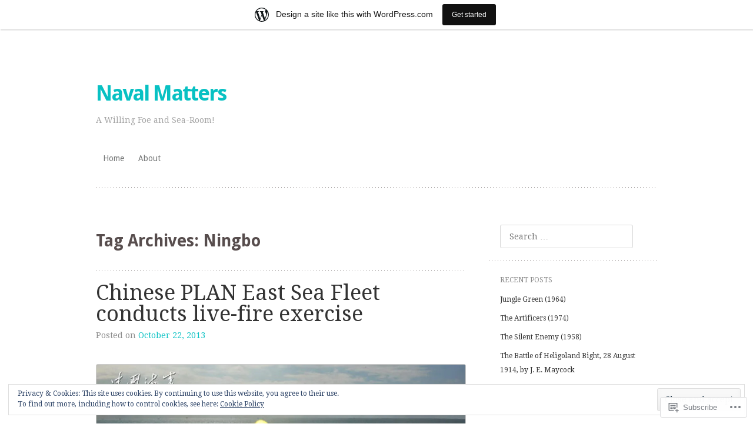

--- FILE ---
content_type: text/html; charset=UTF-8
request_url: https://navalmatters.wordpress.com/tag/ningbo/
body_size: 19642
content:
<!DOCTYPE html>
<html lang="en">
<head>
<meta charset="UTF-8" />
<meta name="viewport" content="width=device-width" />
<title>Ningbo | Naval Matters</title>
<link rel="profile" href="http://gmpg.org/xfn/11" />
<link rel="pingback" href="https://navalmatters.wordpress.com/xmlrpc.php" />
<!--[if lt IE 9]>
<script src="https://s0.wp.com/wp-content/themes/pub/truly-minimal/js/html5.js?m=1365430708i" type="text/javascript"></script>
<![endif]-->

<meta name='robots' content='max-image-preview:large' />
<link rel='dns-prefetch' href='//s0.wp.com' />
<link rel='dns-prefetch' href='//fonts-api.wp.com' />
<link rel='dns-prefetch' href='//af.pubmine.com' />
<link rel="alternate" type="application/rss+xml" title="Naval Matters &raquo; Feed" href="https://navalmatters.wordpress.com/feed/" />
<link rel="alternate" type="application/rss+xml" title="Naval Matters &raquo; Comments Feed" href="https://navalmatters.wordpress.com/comments/feed/" />
<link rel="alternate" type="application/rss+xml" title="Naval Matters &raquo; Ningbo Tag Feed" href="https://navalmatters.wordpress.com/tag/ningbo/feed/" />
	<script type="text/javascript">
		/* <![CDATA[ */
		function addLoadEvent(func) {
			var oldonload = window.onload;
			if (typeof window.onload != 'function') {
				window.onload = func;
			} else {
				window.onload = function () {
					oldonload();
					func();
				}
			}
		}
		/* ]]> */
	</script>
	<link crossorigin='anonymous' rel='stylesheet' id='all-css-0-1' href='/_static/??/wp-content/mu-plugins/widgets/eu-cookie-law/templates/style.css,/wp-content/blog-plugins/marketing-bar/css/marketing-bar.css?m=1761640963j&cssminify=yes' type='text/css' media='all' />
<style id='wp-emoji-styles-inline-css'>

	img.wp-smiley, img.emoji {
		display: inline !important;
		border: none !important;
		box-shadow: none !important;
		height: 1em !important;
		width: 1em !important;
		margin: 0 0.07em !important;
		vertical-align: -0.1em !important;
		background: none !important;
		padding: 0 !important;
	}
/*# sourceURL=wp-emoji-styles-inline-css */
</style>
<link crossorigin='anonymous' rel='stylesheet' id='all-css-2-1' href='/wp-content/plugins/gutenberg-core/v22.4.0/build/styles/block-library/style.min.css?m=1768935615i&cssminify=yes' type='text/css' media='all' />
<style id='wp-block-library-inline-css'>
.has-text-align-justify {
	text-align:justify;
}
.has-text-align-justify{text-align:justify;}

/*# sourceURL=wp-block-library-inline-css */
</style><style id='global-styles-inline-css'>
:root{--wp--preset--aspect-ratio--square: 1;--wp--preset--aspect-ratio--4-3: 4/3;--wp--preset--aspect-ratio--3-4: 3/4;--wp--preset--aspect-ratio--3-2: 3/2;--wp--preset--aspect-ratio--2-3: 2/3;--wp--preset--aspect-ratio--16-9: 16/9;--wp--preset--aspect-ratio--9-16: 9/16;--wp--preset--color--black: #000000;--wp--preset--color--cyan-bluish-gray: #abb8c3;--wp--preset--color--white: #ffffff;--wp--preset--color--pale-pink: #f78da7;--wp--preset--color--vivid-red: #cf2e2e;--wp--preset--color--luminous-vivid-orange: #ff6900;--wp--preset--color--luminous-vivid-amber: #fcb900;--wp--preset--color--light-green-cyan: #7bdcb5;--wp--preset--color--vivid-green-cyan: #00d084;--wp--preset--color--pale-cyan-blue: #8ed1fc;--wp--preset--color--vivid-cyan-blue: #0693e3;--wp--preset--color--vivid-purple: #9b51e0;--wp--preset--gradient--vivid-cyan-blue-to-vivid-purple: linear-gradient(135deg,rgb(6,147,227) 0%,rgb(155,81,224) 100%);--wp--preset--gradient--light-green-cyan-to-vivid-green-cyan: linear-gradient(135deg,rgb(122,220,180) 0%,rgb(0,208,130) 100%);--wp--preset--gradient--luminous-vivid-amber-to-luminous-vivid-orange: linear-gradient(135deg,rgb(252,185,0) 0%,rgb(255,105,0) 100%);--wp--preset--gradient--luminous-vivid-orange-to-vivid-red: linear-gradient(135deg,rgb(255,105,0) 0%,rgb(207,46,46) 100%);--wp--preset--gradient--very-light-gray-to-cyan-bluish-gray: linear-gradient(135deg,rgb(238,238,238) 0%,rgb(169,184,195) 100%);--wp--preset--gradient--cool-to-warm-spectrum: linear-gradient(135deg,rgb(74,234,220) 0%,rgb(151,120,209) 20%,rgb(207,42,186) 40%,rgb(238,44,130) 60%,rgb(251,105,98) 80%,rgb(254,248,76) 100%);--wp--preset--gradient--blush-light-purple: linear-gradient(135deg,rgb(255,206,236) 0%,rgb(152,150,240) 100%);--wp--preset--gradient--blush-bordeaux: linear-gradient(135deg,rgb(254,205,165) 0%,rgb(254,45,45) 50%,rgb(107,0,62) 100%);--wp--preset--gradient--luminous-dusk: linear-gradient(135deg,rgb(255,203,112) 0%,rgb(199,81,192) 50%,rgb(65,88,208) 100%);--wp--preset--gradient--pale-ocean: linear-gradient(135deg,rgb(255,245,203) 0%,rgb(182,227,212) 50%,rgb(51,167,181) 100%);--wp--preset--gradient--electric-grass: linear-gradient(135deg,rgb(202,248,128) 0%,rgb(113,206,126) 100%);--wp--preset--gradient--midnight: linear-gradient(135deg,rgb(2,3,129) 0%,rgb(40,116,252) 100%);--wp--preset--font-size--small: 13px;--wp--preset--font-size--medium: 20px;--wp--preset--font-size--large: 36px;--wp--preset--font-size--x-large: 42px;--wp--preset--font-family--albert-sans: 'Albert Sans', sans-serif;--wp--preset--font-family--alegreya: Alegreya, serif;--wp--preset--font-family--arvo: Arvo, serif;--wp--preset--font-family--bodoni-moda: 'Bodoni Moda', serif;--wp--preset--font-family--bricolage-grotesque: 'Bricolage Grotesque', sans-serif;--wp--preset--font-family--cabin: Cabin, sans-serif;--wp--preset--font-family--chivo: Chivo, sans-serif;--wp--preset--font-family--commissioner: Commissioner, sans-serif;--wp--preset--font-family--cormorant: Cormorant, serif;--wp--preset--font-family--courier-prime: 'Courier Prime', monospace;--wp--preset--font-family--crimson-pro: 'Crimson Pro', serif;--wp--preset--font-family--dm-mono: 'DM Mono', monospace;--wp--preset--font-family--dm-sans: 'DM Sans', sans-serif;--wp--preset--font-family--dm-serif-display: 'DM Serif Display', serif;--wp--preset--font-family--domine: Domine, serif;--wp--preset--font-family--eb-garamond: 'EB Garamond', serif;--wp--preset--font-family--epilogue: Epilogue, sans-serif;--wp--preset--font-family--fahkwang: Fahkwang, sans-serif;--wp--preset--font-family--figtree: Figtree, sans-serif;--wp--preset--font-family--fira-sans: 'Fira Sans', sans-serif;--wp--preset--font-family--fjalla-one: 'Fjalla One', sans-serif;--wp--preset--font-family--fraunces: Fraunces, serif;--wp--preset--font-family--gabarito: Gabarito, system-ui;--wp--preset--font-family--ibm-plex-mono: 'IBM Plex Mono', monospace;--wp--preset--font-family--ibm-plex-sans: 'IBM Plex Sans', sans-serif;--wp--preset--font-family--ibarra-real-nova: 'Ibarra Real Nova', serif;--wp--preset--font-family--instrument-serif: 'Instrument Serif', serif;--wp--preset--font-family--inter: Inter, sans-serif;--wp--preset--font-family--josefin-sans: 'Josefin Sans', sans-serif;--wp--preset--font-family--jost: Jost, sans-serif;--wp--preset--font-family--libre-baskerville: 'Libre Baskerville', serif;--wp--preset--font-family--libre-franklin: 'Libre Franklin', sans-serif;--wp--preset--font-family--literata: Literata, serif;--wp--preset--font-family--lora: Lora, serif;--wp--preset--font-family--merriweather: Merriweather, serif;--wp--preset--font-family--montserrat: Montserrat, sans-serif;--wp--preset--font-family--newsreader: Newsreader, serif;--wp--preset--font-family--noto-sans-mono: 'Noto Sans Mono', sans-serif;--wp--preset--font-family--nunito: Nunito, sans-serif;--wp--preset--font-family--open-sans: 'Open Sans', sans-serif;--wp--preset--font-family--overpass: Overpass, sans-serif;--wp--preset--font-family--pt-serif: 'PT Serif', serif;--wp--preset--font-family--petrona: Petrona, serif;--wp--preset--font-family--piazzolla: Piazzolla, serif;--wp--preset--font-family--playfair-display: 'Playfair Display', serif;--wp--preset--font-family--plus-jakarta-sans: 'Plus Jakarta Sans', sans-serif;--wp--preset--font-family--poppins: Poppins, sans-serif;--wp--preset--font-family--raleway: Raleway, sans-serif;--wp--preset--font-family--roboto: Roboto, sans-serif;--wp--preset--font-family--roboto-slab: 'Roboto Slab', serif;--wp--preset--font-family--rubik: Rubik, sans-serif;--wp--preset--font-family--rufina: Rufina, serif;--wp--preset--font-family--sora: Sora, sans-serif;--wp--preset--font-family--source-sans-3: 'Source Sans 3', sans-serif;--wp--preset--font-family--source-serif-4: 'Source Serif 4', serif;--wp--preset--font-family--space-mono: 'Space Mono', monospace;--wp--preset--font-family--syne: Syne, sans-serif;--wp--preset--font-family--texturina: Texturina, serif;--wp--preset--font-family--urbanist: Urbanist, sans-serif;--wp--preset--font-family--work-sans: 'Work Sans', sans-serif;--wp--preset--spacing--20: 0.44rem;--wp--preset--spacing--30: 0.67rem;--wp--preset--spacing--40: 1rem;--wp--preset--spacing--50: 1.5rem;--wp--preset--spacing--60: 2.25rem;--wp--preset--spacing--70: 3.38rem;--wp--preset--spacing--80: 5.06rem;--wp--preset--shadow--natural: 6px 6px 9px rgba(0, 0, 0, 0.2);--wp--preset--shadow--deep: 12px 12px 50px rgba(0, 0, 0, 0.4);--wp--preset--shadow--sharp: 6px 6px 0px rgba(0, 0, 0, 0.2);--wp--preset--shadow--outlined: 6px 6px 0px -3px rgb(255, 255, 255), 6px 6px rgb(0, 0, 0);--wp--preset--shadow--crisp: 6px 6px 0px rgb(0, 0, 0);}:where(body) { margin: 0; }:where(.is-layout-flex){gap: 0.5em;}:where(.is-layout-grid){gap: 0.5em;}body .is-layout-flex{display: flex;}.is-layout-flex{flex-wrap: wrap;align-items: center;}.is-layout-flex > :is(*, div){margin: 0;}body .is-layout-grid{display: grid;}.is-layout-grid > :is(*, div){margin: 0;}body{padding-top: 0px;padding-right: 0px;padding-bottom: 0px;padding-left: 0px;}:root :where(.wp-element-button, .wp-block-button__link){background-color: #32373c;border-width: 0;color: #fff;font-family: inherit;font-size: inherit;font-style: inherit;font-weight: inherit;letter-spacing: inherit;line-height: inherit;padding-top: calc(0.667em + 2px);padding-right: calc(1.333em + 2px);padding-bottom: calc(0.667em + 2px);padding-left: calc(1.333em + 2px);text-decoration: none;text-transform: inherit;}.has-black-color{color: var(--wp--preset--color--black) !important;}.has-cyan-bluish-gray-color{color: var(--wp--preset--color--cyan-bluish-gray) !important;}.has-white-color{color: var(--wp--preset--color--white) !important;}.has-pale-pink-color{color: var(--wp--preset--color--pale-pink) !important;}.has-vivid-red-color{color: var(--wp--preset--color--vivid-red) !important;}.has-luminous-vivid-orange-color{color: var(--wp--preset--color--luminous-vivid-orange) !important;}.has-luminous-vivid-amber-color{color: var(--wp--preset--color--luminous-vivid-amber) !important;}.has-light-green-cyan-color{color: var(--wp--preset--color--light-green-cyan) !important;}.has-vivid-green-cyan-color{color: var(--wp--preset--color--vivid-green-cyan) !important;}.has-pale-cyan-blue-color{color: var(--wp--preset--color--pale-cyan-blue) !important;}.has-vivid-cyan-blue-color{color: var(--wp--preset--color--vivid-cyan-blue) !important;}.has-vivid-purple-color{color: var(--wp--preset--color--vivid-purple) !important;}.has-black-background-color{background-color: var(--wp--preset--color--black) !important;}.has-cyan-bluish-gray-background-color{background-color: var(--wp--preset--color--cyan-bluish-gray) !important;}.has-white-background-color{background-color: var(--wp--preset--color--white) !important;}.has-pale-pink-background-color{background-color: var(--wp--preset--color--pale-pink) !important;}.has-vivid-red-background-color{background-color: var(--wp--preset--color--vivid-red) !important;}.has-luminous-vivid-orange-background-color{background-color: var(--wp--preset--color--luminous-vivid-orange) !important;}.has-luminous-vivid-amber-background-color{background-color: var(--wp--preset--color--luminous-vivid-amber) !important;}.has-light-green-cyan-background-color{background-color: var(--wp--preset--color--light-green-cyan) !important;}.has-vivid-green-cyan-background-color{background-color: var(--wp--preset--color--vivid-green-cyan) !important;}.has-pale-cyan-blue-background-color{background-color: var(--wp--preset--color--pale-cyan-blue) !important;}.has-vivid-cyan-blue-background-color{background-color: var(--wp--preset--color--vivid-cyan-blue) !important;}.has-vivid-purple-background-color{background-color: var(--wp--preset--color--vivid-purple) !important;}.has-black-border-color{border-color: var(--wp--preset--color--black) !important;}.has-cyan-bluish-gray-border-color{border-color: var(--wp--preset--color--cyan-bluish-gray) !important;}.has-white-border-color{border-color: var(--wp--preset--color--white) !important;}.has-pale-pink-border-color{border-color: var(--wp--preset--color--pale-pink) !important;}.has-vivid-red-border-color{border-color: var(--wp--preset--color--vivid-red) !important;}.has-luminous-vivid-orange-border-color{border-color: var(--wp--preset--color--luminous-vivid-orange) !important;}.has-luminous-vivid-amber-border-color{border-color: var(--wp--preset--color--luminous-vivid-amber) !important;}.has-light-green-cyan-border-color{border-color: var(--wp--preset--color--light-green-cyan) !important;}.has-vivid-green-cyan-border-color{border-color: var(--wp--preset--color--vivid-green-cyan) !important;}.has-pale-cyan-blue-border-color{border-color: var(--wp--preset--color--pale-cyan-blue) !important;}.has-vivid-cyan-blue-border-color{border-color: var(--wp--preset--color--vivid-cyan-blue) !important;}.has-vivid-purple-border-color{border-color: var(--wp--preset--color--vivid-purple) !important;}.has-vivid-cyan-blue-to-vivid-purple-gradient-background{background: var(--wp--preset--gradient--vivid-cyan-blue-to-vivid-purple) !important;}.has-light-green-cyan-to-vivid-green-cyan-gradient-background{background: var(--wp--preset--gradient--light-green-cyan-to-vivid-green-cyan) !important;}.has-luminous-vivid-amber-to-luminous-vivid-orange-gradient-background{background: var(--wp--preset--gradient--luminous-vivid-amber-to-luminous-vivid-orange) !important;}.has-luminous-vivid-orange-to-vivid-red-gradient-background{background: var(--wp--preset--gradient--luminous-vivid-orange-to-vivid-red) !important;}.has-very-light-gray-to-cyan-bluish-gray-gradient-background{background: var(--wp--preset--gradient--very-light-gray-to-cyan-bluish-gray) !important;}.has-cool-to-warm-spectrum-gradient-background{background: var(--wp--preset--gradient--cool-to-warm-spectrum) !important;}.has-blush-light-purple-gradient-background{background: var(--wp--preset--gradient--blush-light-purple) !important;}.has-blush-bordeaux-gradient-background{background: var(--wp--preset--gradient--blush-bordeaux) !important;}.has-luminous-dusk-gradient-background{background: var(--wp--preset--gradient--luminous-dusk) !important;}.has-pale-ocean-gradient-background{background: var(--wp--preset--gradient--pale-ocean) !important;}.has-electric-grass-gradient-background{background: var(--wp--preset--gradient--electric-grass) !important;}.has-midnight-gradient-background{background: var(--wp--preset--gradient--midnight) !important;}.has-small-font-size{font-size: var(--wp--preset--font-size--small) !important;}.has-medium-font-size{font-size: var(--wp--preset--font-size--medium) !important;}.has-large-font-size{font-size: var(--wp--preset--font-size--large) !important;}.has-x-large-font-size{font-size: var(--wp--preset--font-size--x-large) !important;}.has-albert-sans-font-family{font-family: var(--wp--preset--font-family--albert-sans) !important;}.has-alegreya-font-family{font-family: var(--wp--preset--font-family--alegreya) !important;}.has-arvo-font-family{font-family: var(--wp--preset--font-family--arvo) !important;}.has-bodoni-moda-font-family{font-family: var(--wp--preset--font-family--bodoni-moda) !important;}.has-bricolage-grotesque-font-family{font-family: var(--wp--preset--font-family--bricolage-grotesque) !important;}.has-cabin-font-family{font-family: var(--wp--preset--font-family--cabin) !important;}.has-chivo-font-family{font-family: var(--wp--preset--font-family--chivo) !important;}.has-commissioner-font-family{font-family: var(--wp--preset--font-family--commissioner) !important;}.has-cormorant-font-family{font-family: var(--wp--preset--font-family--cormorant) !important;}.has-courier-prime-font-family{font-family: var(--wp--preset--font-family--courier-prime) !important;}.has-crimson-pro-font-family{font-family: var(--wp--preset--font-family--crimson-pro) !important;}.has-dm-mono-font-family{font-family: var(--wp--preset--font-family--dm-mono) !important;}.has-dm-sans-font-family{font-family: var(--wp--preset--font-family--dm-sans) !important;}.has-dm-serif-display-font-family{font-family: var(--wp--preset--font-family--dm-serif-display) !important;}.has-domine-font-family{font-family: var(--wp--preset--font-family--domine) !important;}.has-eb-garamond-font-family{font-family: var(--wp--preset--font-family--eb-garamond) !important;}.has-epilogue-font-family{font-family: var(--wp--preset--font-family--epilogue) !important;}.has-fahkwang-font-family{font-family: var(--wp--preset--font-family--fahkwang) !important;}.has-figtree-font-family{font-family: var(--wp--preset--font-family--figtree) !important;}.has-fira-sans-font-family{font-family: var(--wp--preset--font-family--fira-sans) !important;}.has-fjalla-one-font-family{font-family: var(--wp--preset--font-family--fjalla-one) !important;}.has-fraunces-font-family{font-family: var(--wp--preset--font-family--fraunces) !important;}.has-gabarito-font-family{font-family: var(--wp--preset--font-family--gabarito) !important;}.has-ibm-plex-mono-font-family{font-family: var(--wp--preset--font-family--ibm-plex-mono) !important;}.has-ibm-plex-sans-font-family{font-family: var(--wp--preset--font-family--ibm-plex-sans) !important;}.has-ibarra-real-nova-font-family{font-family: var(--wp--preset--font-family--ibarra-real-nova) !important;}.has-instrument-serif-font-family{font-family: var(--wp--preset--font-family--instrument-serif) !important;}.has-inter-font-family{font-family: var(--wp--preset--font-family--inter) !important;}.has-josefin-sans-font-family{font-family: var(--wp--preset--font-family--josefin-sans) !important;}.has-jost-font-family{font-family: var(--wp--preset--font-family--jost) !important;}.has-libre-baskerville-font-family{font-family: var(--wp--preset--font-family--libre-baskerville) !important;}.has-libre-franklin-font-family{font-family: var(--wp--preset--font-family--libre-franklin) !important;}.has-literata-font-family{font-family: var(--wp--preset--font-family--literata) !important;}.has-lora-font-family{font-family: var(--wp--preset--font-family--lora) !important;}.has-merriweather-font-family{font-family: var(--wp--preset--font-family--merriweather) !important;}.has-montserrat-font-family{font-family: var(--wp--preset--font-family--montserrat) !important;}.has-newsreader-font-family{font-family: var(--wp--preset--font-family--newsreader) !important;}.has-noto-sans-mono-font-family{font-family: var(--wp--preset--font-family--noto-sans-mono) !important;}.has-nunito-font-family{font-family: var(--wp--preset--font-family--nunito) !important;}.has-open-sans-font-family{font-family: var(--wp--preset--font-family--open-sans) !important;}.has-overpass-font-family{font-family: var(--wp--preset--font-family--overpass) !important;}.has-pt-serif-font-family{font-family: var(--wp--preset--font-family--pt-serif) !important;}.has-petrona-font-family{font-family: var(--wp--preset--font-family--petrona) !important;}.has-piazzolla-font-family{font-family: var(--wp--preset--font-family--piazzolla) !important;}.has-playfair-display-font-family{font-family: var(--wp--preset--font-family--playfair-display) !important;}.has-plus-jakarta-sans-font-family{font-family: var(--wp--preset--font-family--plus-jakarta-sans) !important;}.has-poppins-font-family{font-family: var(--wp--preset--font-family--poppins) !important;}.has-raleway-font-family{font-family: var(--wp--preset--font-family--raleway) !important;}.has-roboto-font-family{font-family: var(--wp--preset--font-family--roboto) !important;}.has-roboto-slab-font-family{font-family: var(--wp--preset--font-family--roboto-slab) !important;}.has-rubik-font-family{font-family: var(--wp--preset--font-family--rubik) !important;}.has-rufina-font-family{font-family: var(--wp--preset--font-family--rufina) !important;}.has-sora-font-family{font-family: var(--wp--preset--font-family--sora) !important;}.has-source-sans-3-font-family{font-family: var(--wp--preset--font-family--source-sans-3) !important;}.has-source-serif-4-font-family{font-family: var(--wp--preset--font-family--source-serif-4) !important;}.has-space-mono-font-family{font-family: var(--wp--preset--font-family--space-mono) !important;}.has-syne-font-family{font-family: var(--wp--preset--font-family--syne) !important;}.has-texturina-font-family{font-family: var(--wp--preset--font-family--texturina) !important;}.has-urbanist-font-family{font-family: var(--wp--preset--font-family--urbanist) !important;}.has-work-sans-font-family{font-family: var(--wp--preset--font-family--work-sans) !important;}
/*# sourceURL=global-styles-inline-css */
</style>

<style id='classic-theme-styles-inline-css'>
.wp-block-button__link{background-color:#32373c;border-radius:9999px;box-shadow:none;color:#fff;font-size:1.125em;padding:calc(.667em + 2px) calc(1.333em + 2px);text-decoration:none}.wp-block-file__button{background:#32373c;color:#fff}.wp-block-accordion-heading{margin:0}.wp-block-accordion-heading__toggle{background-color:inherit!important;color:inherit!important}.wp-block-accordion-heading__toggle:not(:focus-visible){outline:none}.wp-block-accordion-heading__toggle:focus,.wp-block-accordion-heading__toggle:hover{background-color:inherit!important;border:none;box-shadow:none;color:inherit;padding:var(--wp--preset--spacing--20,1em) 0;text-decoration:none}.wp-block-accordion-heading__toggle:focus-visible{outline:auto;outline-offset:0}
/*# sourceURL=/wp-content/plugins/gutenberg-core/v22.4.0/build/styles/block-library/classic.min.css */
</style>
<link crossorigin='anonymous' rel='stylesheet' id='all-css-4-1' href='/_static/??-eJx9jsEKwjAQRH/IzRItWg/itzTpotFsumQTS//eiFAFwcschveGwVnAT6lQKiixXkJS9JOLk78rbo3tjQUNLJEg08N0OAYtKwFalkjGq27wa4grfLYytZ5lKC+CaQwDReKG/dNmaQ44J5lUoSWHylCuTdQf712jVIcl17gAhxR4iLi+O/PJHjq7P+52XX97Aia0Wao=&cssminify=yes' type='text/css' media='all' />
<link rel='stylesheet' id='truly-minimal-droid-serif-css' href='https://fonts-api.wp.com/css?family=Droid+Serif%3A400%2C700%2C400italic%2C700italic&#038;ver=6.9-RC2-61304' media='all' />
<link rel='stylesheet' id='truly-minimal-droid-sans-css' href='https://fonts-api.wp.com/css?family=Droid+Sans%3A400%2C700&#038;ver=6.9-RC2-61304' media='all' />
<link crossorigin='anonymous' rel='stylesheet' id='all-css-8-1' href='/_static/??-eJx9y0EOwjAMRNELYSxEqegCcZY0MsHIsaPEUdXbt+zKht18aR4uBaKpkzr6mzI1LH1Gr11WyKycgyBrxOarECwlWj7H1k54gLlDkZ5YG1aaxdI+E+6vQ/5DiQzEYnA2/Ql4SeD6pc/8uAz3620Yp3H6bLR4Q10=&cssminify=yes' type='text/css' media='all' />
<link crossorigin='anonymous' rel='stylesheet' id='print-css-9-1' href='/wp-content/mu-plugins/global-print/global-print.css?m=1465851035i&cssminify=yes' type='text/css' media='print' />
<style id='jetpack-global-styles-frontend-style-inline-css'>
:root { --font-headings: unset; --font-base: unset; --font-headings-default: -apple-system,BlinkMacSystemFont,"Segoe UI",Roboto,Oxygen-Sans,Ubuntu,Cantarell,"Helvetica Neue",sans-serif; --font-base-default: -apple-system,BlinkMacSystemFont,"Segoe UI",Roboto,Oxygen-Sans,Ubuntu,Cantarell,"Helvetica Neue",sans-serif;}
/*# sourceURL=jetpack-global-styles-frontend-style-inline-css */
</style>
<link crossorigin='anonymous' rel='stylesheet' id='all-css-12-1' href='/wp-content/themes/h4/global.css?m=1420737423i&cssminify=yes' type='text/css' media='all' />
<script type="text/javascript" id="wpcom-actionbar-placeholder-js-extra">
/* <![CDATA[ */
var actionbardata = {"siteID":"54527361","postID":"0","siteURL":"https://navalmatters.wordpress.com","xhrURL":"https://navalmatters.wordpress.com/wp-admin/admin-ajax.php","nonce":"517de47012","isLoggedIn":"","statusMessage":"","subsEmailDefault":"instantly","proxyScriptUrl":"https://s0.wp.com/wp-content/js/wpcom-proxy-request.js?m=1513050504i&amp;ver=20211021","i18n":{"followedText":"New posts from this site will now appear in your \u003Ca href=\"https://wordpress.com/reader\"\u003EReader\u003C/a\u003E","foldBar":"Collapse this bar","unfoldBar":"Expand this bar","shortLinkCopied":"Shortlink copied to clipboard."}};
//# sourceURL=wpcom-actionbar-placeholder-js-extra
/* ]]> */
</script>
<script type="text/javascript" id="jetpack-mu-wpcom-settings-js-before">
/* <![CDATA[ */
var JETPACK_MU_WPCOM_SETTINGS = {"assetsUrl":"https://s0.wp.com/wp-content/mu-plugins/jetpack-mu-wpcom-plugin/moon/jetpack_vendor/automattic/jetpack-mu-wpcom/src/build/"};
//# sourceURL=jetpack-mu-wpcom-settings-js-before
/* ]]> */
</script>
<script crossorigin='anonymous' type='text/javascript'  src='/_static/??/wp-content/js/rlt-proxy.js,/wp-content/blog-plugins/wordads-classes/js/cmp/v2/cmp-non-gdpr.js?m=1720530689j'></script>
<script type="text/javascript" id="rlt-proxy-js-after">
/* <![CDATA[ */
	rltInitialize( {"token":null,"iframeOrigins":["https:\/\/widgets.wp.com"]} );
//# sourceURL=rlt-proxy-js-after
/* ]]> */
</script>
<link rel="EditURI" type="application/rsd+xml" title="RSD" href="https://navalmatters.wordpress.com/xmlrpc.php?rsd" />
<meta name="generator" content="WordPress.com" />

<!-- Jetpack Open Graph Tags -->
<meta property="og:type" content="website" />
<meta property="og:title" content="Ningbo &#8211; Naval Matters" />
<meta property="og:url" content="https://navalmatters.wordpress.com/tag/ningbo/" />
<meta property="og:site_name" content="Naval Matters" />
<meta property="og:image" content="https://s0.wp.com/i/blank.jpg?m=1383295312i" />
<meta property="og:image:width" content="200" />
<meta property="og:image:height" content="200" />
<meta property="og:image:alt" content="" />
<meta property="og:locale" content="en_US" />
<meta property="fb:app_id" content="249643311490" />
<meta name="twitter:creator" content="@mrdavidboberesq" />
<meta name="twitter:site" content="@mrdavidboberesq" />

<!-- End Jetpack Open Graph Tags -->
<link rel="shortcut icon" type="image/x-icon" href="https://s0.wp.com/i/favicon.ico?m=1713425267i" sizes="16x16 24x24 32x32 48x48" />
<link rel="icon" type="image/x-icon" href="https://s0.wp.com/i/favicon.ico?m=1713425267i" sizes="16x16 24x24 32x32 48x48" />
<link rel="apple-touch-icon" href="https://s0.wp.com/i/webclip.png?m=1713868326i" />
<link rel='openid.server' href='https://navalmatters.wordpress.com/?openidserver=1' />
<link rel='openid.delegate' href='https://navalmatters.wordpress.com/' />
<link rel="search" type="application/opensearchdescription+xml" href="https://navalmatters.wordpress.com/osd.xml" title="Naval Matters" />
<link rel="search" type="application/opensearchdescription+xml" href="https://s1.wp.com/opensearch.xml" title="WordPress.com" />
<meta name="description" content="Posts about Ningbo written by navalmatters" />
<script type="text/javascript">
/* <![CDATA[ */
var wa_client = {}; wa_client.cmd = []; wa_client.config = { 'blog_id': 54527361, 'blog_language': 'en', 'is_wordads': false, 'hosting_type': 0, 'afp_account_id': null, 'afp_host_id': 5038568878849053, 'theme': 'pub/truly-minimal', '_': { 'title': 'Advertisement', 'privacy_settings': 'Privacy Settings' }, 'formats': [ 'belowpost', 'bottom_sticky', 'sidebar_sticky_right', 'sidebar', 'gutenberg_rectangle', 'gutenberg_leaderboard', 'gutenberg_mobile_leaderboard', 'gutenberg_skyscraper' ] };
/* ]]> */
</script>
		<script type="text/javascript">

			window.doNotSellCallback = function() {

				var linkElements = [
					'a[href="https://wordpress.com/?ref=footer_blog"]',
					'a[href="https://wordpress.com/?ref=footer_website"]',
					'a[href="https://wordpress.com/?ref=vertical_footer"]',
					'a[href^="https://wordpress.com/?ref=footer_segment_"]',
				].join(',');

				var dnsLink = document.createElement( 'a' );
				dnsLink.href = 'https://wordpress.com/advertising-program-optout/';
				dnsLink.classList.add( 'do-not-sell-link' );
				dnsLink.rel = 'nofollow';
				dnsLink.style.marginLeft = '0.5em';
				dnsLink.textContent = 'Do Not Sell or Share My Personal Information';

				var creditLinks = document.querySelectorAll( linkElements );

				if ( 0 === creditLinks.length ) {
					return false;
				}

				Array.prototype.forEach.call( creditLinks, function( el ) {
					el.insertAdjacentElement( 'afterend', dnsLink );
				});

				return true;
			};

		</script>
		<script type="text/javascript">
	window.google_analytics_uacct = "UA-52447-2";
</script>

<script type="text/javascript">
	var _gaq = _gaq || [];
	_gaq.push(['_setAccount', 'UA-52447-2']);
	_gaq.push(['_gat._anonymizeIp']);
	_gaq.push(['_setDomainName', 'wordpress.com']);
	_gaq.push(['_initData']);
	_gaq.push(['_trackPageview']);

	(function() {
		var ga = document.createElement('script'); ga.type = 'text/javascript'; ga.async = true;
		ga.src = ('https:' == document.location.protocol ? 'https://ssl' : 'http://www') + '.google-analytics.com/ga.js';
		(document.getElementsByTagName('head')[0] || document.getElementsByTagName('body')[0]).appendChild(ga);
	})();
</script>
</head>

<body class="archive tag tag-ningbo tag-2543474 wp-theme-pubtruly-minimal customizer-styles-applied sidebar-right jetpack-reblog-enabled has-marketing-bar has-marketing-bar-theme-truly-minimal">
<div id="page" class="hfeed site">
		<header id="masthead" class="site-header clear" role="banner">
		<hgroup>
						<h1 class="site-title"><a href="https://navalmatters.wordpress.com/" title="Naval Matters" rel="home">Naval Matters</a></h1>
			<h2 class="site-description">A Willing Foe and Sea-Room!</h2>
		</hgroup>

		<nav id="site-navigation" class="navigation-main" role="navigation">
			<h1 class="menu-toggle">Menu</h1>
			<div class="screen-reader-text skip-link"><a href="#content" title="Skip to content">Skip to content</a></div>

			<div class="menu"><ul>
<li ><a href="https://navalmatters.wordpress.com/">Home</a></li><li class="page_item page-item-1"><a href="https://navalmatters.wordpress.com/about/">About</a></li>
</ul></div>
		</nav><!-- #site-navigation -->
	</header><!-- #masthead -->

	<div id="main" class="site-main">

	<section id="primary" class="content-area">
		<div id="content" class="site-content" role="main">

		
			<header class="page-header">
				<h1 class="page-title">
					Tag Archives: <span>Ningbo</span>				</h1>
							</header><!-- .page-header -->

						
				
<article id="post-1874" class="post-1874 post type-post status-publish format-standard hentry category-photos tag-china tag-chinese-navy tag-east-china-sea tag-east-sea-fleet tag-exercise tag-gunex tag-gunnery-exercise tag-live-fire tag-naval-exercise tag-naval-gunnery tag-ningbo tag-peoples-liberation-army-navy tag-shanghai tag-18033527 tag-13263 tag-50263033">
	<header class="entry-header">
		<h1 class="entry-title"><a href="https://navalmatters.wordpress.com/2013/10/22/chinese-plan-east-sea-fleet-conducts-live-fire-exercise/" rel="bookmark">Chinese PLAN East Sea Fleet conducts live-fire&nbsp;exercise</a></h1>
				<div class="entry-meta">
			Posted on <a href="https://navalmatters.wordpress.com/2013/10/22/chinese-plan-east-sea-fleet-conducts-live-fire-exercise/" title="11:38" rel="bookmark"><time class="entry-date" datetime="2013-10-22T11:38:35-04:00">October 22, 2013</time></a><span class="byline"> by <span class="author vcard"><a class="url fn n" href="https://navalmatters.wordpress.com/author/navalmatters/" title="View all posts by navalmatters" rel="author">navalmatters</a></span></span>		</div><!-- .entry-meta -->
			</header><!-- .entry-header -->

		<div class="entry-content">
		<div style="width: 910px" class="wp-caption alignnone"><a href="http://english.peopledaily.com.cn/mediafile/201310/21/F201310210924201630517922.jpg"><img alt="" src="https://i0.wp.com/english.peopledaily.com.cn/mediafile/201310/21/F201310210924201630517922.jpg" width="900" height="500" /></a><p class="wp-caption-text">Photo: news.cn/navy.81.cn</p></div>
<div style="width: 910px" class="wp-caption alignnone"><a href="http://english.peopledaily.com.cn/mediafile/201310/21/F201310210924202936811911.jpg"><img alt="" src="https://i0.wp.com/english.peopledaily.com.cn/mediafile/201310/21/F201310210924202936811911.jpg" width="900" height="561" /></a><p class="wp-caption-text">Photo: news.cn/navy.81.cn</p></div>
<div style="width: 910px" class="wp-caption alignnone"><a href="http://english.peopledaily.com.cn/mediafile/201310/21/F201310210924217935220781.jpg"><img alt="" src="https://i0.wp.com/english.peopledaily.com.cn/mediafile/201310/21/F201310210924217935220781.jpg" width="900" height="561" /></a><p class="wp-caption-text">Photo: news.cn/navy.81.cn</p></div>
<div style="width: 910px" class="wp-caption alignnone"><a href="http://english.peopledaily.com.cn/mediafile/201310/21/F201310210924213216335330.jpg"><img loading="lazy" alt="" src="https://i0.wp.com/english.peopledaily.com.cn/mediafile/201310/21/F201310210924213216335330.jpg" width="900" height="534" /></a><p class="wp-caption-text">Photo: news.cn/navy.81.cn</p></div>
<div style="width: 910px" class="wp-caption alignnone"><a href="http://english.peopledaily.com.cn/mediafile/201310/21/F201310210924212041200692.jpg"><img loading="lazy" alt="" src="https://i0.wp.com/english.peopledaily.com.cn/mediafile/201310/21/F201310210924212041200692.jpg" width="900" height="599" /></a><p class="wp-caption-text">Photo: news.cn/navy.81.cn</p></div>
			</div><!-- .entry-content -->
	
	<footer class="entry-meta">
								<span class="cat-links">
				Posted in <a href="https://navalmatters.wordpress.com/category/photos/" rel="category tag">Photos</a>			</span>
			
						<span class="sep"> / </span>
			<span class="tags-links">
				Tagged <a href="https://navalmatters.wordpress.com/tag/china/" rel="tag">China</a>, <a href="https://navalmatters.wordpress.com/tag/chinese-navy/" rel="tag">Chinese Navy</a>, <a href="https://navalmatters.wordpress.com/tag/east-china-sea/" rel="tag">East China Sea</a>, <a href="https://navalmatters.wordpress.com/tag/east-sea-fleet/" rel="tag">East Sea Fleet</a>, <a href="https://navalmatters.wordpress.com/tag/exercise/" rel="tag">exercise</a>, <a href="https://navalmatters.wordpress.com/tag/gunex/" rel="tag">GUNEX</a>, <a href="https://navalmatters.wordpress.com/tag/gunnery-exercise/" rel="tag">gunnery exercise</a>, <a href="https://navalmatters.wordpress.com/tag/live-fire/" rel="tag">live fire</a>, <a href="https://navalmatters.wordpress.com/tag/naval-exercise/" rel="tag">naval exercise</a>, <a href="https://navalmatters.wordpress.com/tag/naval-gunnery/" rel="tag">naval gunnery</a>, <a href="https://navalmatters.wordpress.com/tag/ningbo/" rel="tag">Ningbo</a>, <a href="https://navalmatters.wordpress.com/tag/peoples-liberation-army-navy/" rel="tag">Peoples Liberation Army Navy</a>, <a href="https://navalmatters.wordpress.com/tag/shanghai/" rel="tag">Shanghai</a>, <a href="https://navalmatters.wordpress.com/tag/%e5%ae%81%e6%b3%a2/" rel="tag">宁波</a>, <a href="https://navalmatters.wordpress.com/tag/%e4%b8%8a%e6%b5%b7/" rel="tag">上海</a>, <a href="https://navalmatters.wordpress.com/tag/%e4%b8%ad%e5%9b%bd%e4%ba%ba%e6%b0%91%e8%a7%a3%e6%94%be%e5%86%9b%e6%b5%b7%e5%86%9b/" rel="tag">中国人民解放军海军</a>			</span>
					
				<span class="sep"> / </span>
		<span class="comments-link"><a href="https://navalmatters.wordpress.com/2013/10/22/chinese-plan-east-sea-fleet-conducts-live-fire-exercise/#respond">Leave a comment</a></span>
		
			</footer><!-- .entry-meta -->
	</article><!-- #post-## -->

			
			
		
		</div><!-- #content -->
	</section><!-- #primary -->

	<div id="secondary" class="widget-area" role="complementary">
				<aside id="search-2" class="widget widget_search">	<form method="get" id="searchform" class="searchform" action="https://navalmatters.wordpress.com/" role="search">
		<label for="s" class="screen-reader-text">Search</label>
		<input type="search" class="field" name="s" value="" id="s" placeholder="Search &hellip;" />
		<input type="submit" class="submit" id="searchsubmit" value="Search" />
	</form>
</aside>
		<aside id="recent-posts-2" class="widget widget_recent_entries">
		<h1 class="widget-title">Recent Posts</h1>
		<ul>
											<li>
					<a href="https://navalmatters.wordpress.com/2016/09/14/jungle-green-1964/">Jungle Green (1964)</a>
									</li>
											<li>
					<a href="https://navalmatters.wordpress.com/2016/08/30/the-artificers-1974/">The Artificers (1974)</a>
									</li>
											<li>
					<a href="https://navalmatters.wordpress.com/2016/08/30/the-silent-enemy-1958-2/">The Silent Enemy&nbsp;(1958)</a>
									</li>
											<li>
					<a href="https://navalmatters.wordpress.com/2016/08/28/the-battle-of-heligoland-bight-28-august-1914-by-j-e-maycock/">The Battle of Heligoland Bight, 28 August 1914, by  J. E.&nbsp;Maycock</a>
									</li>
											<li>
					<a href="https://navalmatters.wordpress.com/2016/08/27/armed-merchant-cruiser-hms-dunvegan-castle-torpedoed-on-this-day-27-august-1940/">Armed merchant cruiser HMS Dunvegan Castle torpedoed &#8220;on this day&#8221; 27 August&nbsp;1940</a>
									</li>
					</ul>

		</aside><aside id="archives-2" class="widget widget_archive"><h1 class="widget-title">Archives</h1>
			<ul>
					<li><a href='https://navalmatters.wordpress.com/2016/09/'>September 2016</a></li>
	<li><a href='https://navalmatters.wordpress.com/2016/08/'>August 2016</a></li>
	<li><a href='https://navalmatters.wordpress.com/2016/07/'>July 2016</a></li>
	<li><a href='https://navalmatters.wordpress.com/2016/06/'>June 2016</a></li>
	<li><a href='https://navalmatters.wordpress.com/2016/05/'>May 2016</a></li>
	<li><a href='https://navalmatters.wordpress.com/2016/01/'>January 2016</a></li>
	<li><a href='https://navalmatters.wordpress.com/2015/11/'>November 2015</a></li>
	<li><a href='https://navalmatters.wordpress.com/2015/09/'>September 2015</a></li>
	<li><a href='https://navalmatters.wordpress.com/2015/08/'>August 2015</a></li>
	<li><a href='https://navalmatters.wordpress.com/2015/07/'>July 2015</a></li>
	<li><a href='https://navalmatters.wordpress.com/2015/06/'>June 2015</a></li>
	<li><a href='https://navalmatters.wordpress.com/2015/05/'>May 2015</a></li>
	<li><a href='https://navalmatters.wordpress.com/2015/02/'>February 2015</a></li>
	<li><a href='https://navalmatters.wordpress.com/2014/10/'>October 2014</a></li>
	<li><a href='https://navalmatters.wordpress.com/2014/07/'>July 2014</a></li>
	<li><a href='https://navalmatters.wordpress.com/2014/06/'>June 2014</a></li>
	<li><a href='https://navalmatters.wordpress.com/2014/05/'>May 2014</a></li>
	<li><a href='https://navalmatters.wordpress.com/2014/04/'>April 2014</a></li>
	<li><a href='https://navalmatters.wordpress.com/2014/03/'>March 2014</a></li>
	<li><a href='https://navalmatters.wordpress.com/2014/02/'>February 2014</a></li>
	<li><a href='https://navalmatters.wordpress.com/2014/01/'>January 2014</a></li>
	<li><a href='https://navalmatters.wordpress.com/2013/12/'>December 2013</a></li>
	<li><a href='https://navalmatters.wordpress.com/2013/11/'>November 2013</a></li>
	<li><a href='https://navalmatters.wordpress.com/2013/10/'>October 2013</a></li>
	<li><a href='https://navalmatters.wordpress.com/2013/09/'>September 2013</a></li>
	<li><a href='https://navalmatters.wordpress.com/2013/08/'>August 2013</a></li>
	<li><a href='https://navalmatters.wordpress.com/2013/07/'>July 2013</a></li>
	<li><a href='https://navalmatters.wordpress.com/2013/06/'>June 2013</a></li>
			</ul>

			</aside><aside id="categories-2" class="widget widget_categories"><h1 class="widget-title">Categories</h1>
			<ul>
					<li class="cat-item cat-item-17783"><a href="https://navalmatters.wordpress.com/category/documents/">Documents</a>
</li>
	<li class="cat-item cat-item-8875956"><a href="https://navalmatters.wordpress.com/category/history-2/">History</a>
</li>
	<li class="cat-item cat-item-103"><a href="https://navalmatters.wordpress.com/category/news/">News</a>
</li>
	<li class="cat-item cat-item-304"><a href="https://navalmatters.wordpress.com/category/photos/">Photos</a>
</li>
	<li class="cat-item cat-item-1"><a href="https://navalmatters.wordpress.com/category/uncategorized/">Uncategorized</a>
</li>
	<li class="cat-item cat-item-412"><a href="https://navalmatters.wordpress.com/category/video/">Video</a>
</li>
			</ul>

			</aside><aside id="wp_tag_cloud-2" class="widget wp_widget_tag_cloud"><h1 class="widget-title"></h1><a href="https://navalmatters.wordpress.com/tag/dunkirk75/" class="tag-cloud-link tag-link-359660010 tag-link-position-1" style="font-size: 9.5166666666667pt;" aria-label="#Dunkirk75 (30 items)">#Dunkirk75</a>
<a href="https://navalmatters.wordpress.com/tag/6th-fleet/" class="tag-cloud-link tag-link-6501670 tag-link-position-2" style="font-size: 9.05pt;" aria-label="6th Fleet (27 items)">6th Fleet</a>
<a href="https://navalmatters.wordpress.com/tag/1940/" class="tag-cloud-link tag-link-65316 tag-link-position-3" style="font-size: 11.733333333333pt;" aria-label="1940 (47 items)">1940</a>
<a href="https://navalmatters.wordpress.com/tag/aircraft-carrier/" class="tag-cloud-link tag-link-741953 tag-link-position-4" style="font-size: 16.866666666667pt;" aria-label="aircraft carrier (130 items)">aircraft carrier</a>
<a href="https://navalmatters.wordpress.com/tag/anti-piracy/" class="tag-cloud-link tag-link-811011 tag-link-position-5" style="font-size: 9.5166666666667pt;" aria-label="anti piracy (30 items)">anti piracy</a>
<a href="https://navalmatters.wordpress.com/tag/arleigh-burke-class/" class="tag-cloud-link tag-link-9291167 tag-link-position-6" style="font-size: 9.75pt;" aria-label="Arleigh Burke class (31 items)">Arleigh Burke class</a>
<a href="https://navalmatters.wordpress.com/tag/attack-submarine/" class="tag-cloud-link tag-link-9186947 tag-link-position-7" style="font-size: 11.033333333333pt;" aria-label="attack submarine (41 items)">attack submarine</a>
<a href="https://navalmatters.wordpress.com/tag/bae-systems/" class="tag-cloud-link tag-link-311354 tag-link-position-8" style="font-size: 8.2333333333333pt;" aria-label="BAE Systems (23 items)">BAE Systems</a>
<a href="https://navalmatters.wordpress.com/tag/battle-of-the-atlantic/" class="tag-cloud-link tag-link-3125948 tag-link-position-9" style="font-size: 8.4666666666667pt;" aria-label="Battle of the Atlantic (24 items)">Battle of the Atlantic</a>
<a href="https://navalmatters.wordpress.com/tag/bef/" class="tag-cloud-link tag-link-252022 tag-link-position-10" style="font-size: 8.5833333333333pt;" aria-label="BEF (25 items)">BEF</a>
<a href="https://navalmatters.wordpress.com/tag/british-expeditionary-force/" class="tag-cloud-link tag-link-6827311 tag-link-position-11" style="font-size: 8.4666666666667pt;" aria-label="British Expeditionary Force (24 items)">British Expeditionary Force</a>
<a href="https://navalmatters.wordpress.com/tag/china/" class="tag-cloud-link tag-link-1470 tag-link-position-12" style="font-size: 10.333333333333pt;" aria-label="China (35 items)">China</a>
<a href="https://navalmatters.wordpress.com/tag/chinese-navy/" class="tag-cloud-link tag-link-1179718 tag-link-position-13" style="font-size: 9.05pt;" aria-label="Chinese Navy (27 items)">Chinese Navy</a>
<a href="https://navalmatters.wordpress.com/tag/cold-war/" class="tag-cloud-link tag-link-191017 tag-link-position-14" style="font-size: 10.8pt;" aria-label="Cold War (39 items)">Cold War</a>
<a href="https://navalmatters.wordpress.com/tag/combined-maritime-forces/" class="tag-cloud-link tag-link-33896098 tag-link-position-15" style="font-size: 8pt;" aria-label="Combined Maritime Forces (22 items)">Combined Maritime Forces</a>
<a href="https://navalmatters.wordpress.com/tag/counter-piracy/" class="tag-cloud-link tag-link-15048120 tag-link-position-16" style="font-size: 12.2pt;" aria-label="counter piracy (52 items)">counter piracy</a>
<a href="https://navalmatters.wordpress.com/tag/cruiser/" class="tag-cloud-link tag-link-717792 tag-link-position-17" style="font-size: 8.8166666666667pt;" aria-label="cruiser (26 items)">cruiser</a>
<a href="https://navalmatters.wordpress.com/tag/destroyer/" class="tag-cloud-link tag-link-240476 tag-link-position-18" style="font-size: 17.1pt;" aria-label="destroyer (136 items)">destroyer</a>
<a href="https://navalmatters.wordpress.com/tag/documentary/" class="tag-cloud-link tag-link-8105 tag-link-position-19" style="font-size: 12.55pt;" aria-label="documentary (55 items)">documentary</a>
<a href="https://navalmatters.wordpress.com/tag/dunkirk/" class="tag-cloud-link tag-link-2337222 tag-link-position-20" style="font-size: 9.9833333333333pt;" aria-label="Dunkirk (33 items)">Dunkirk</a>
<a href="https://navalmatters.wordpress.com/tag/f-35-lightning-ii/" class="tag-cloud-link tag-link-8680464 tag-link-position-21" style="font-size: 9.05pt;" aria-label="F-35 Lightning II (27 items)">F-35 Lightning II</a>
<a href="https://navalmatters.wordpress.com/tag/f-35b/" class="tag-cloud-link tag-link-1709279 tag-link-position-22" style="font-size: 9.5166666666667pt;" aria-label="F-35B (30 items)">F-35B</a>
<a href="https://navalmatters.wordpress.com/tag/first-world-war/" class="tag-cloud-link tag-link-115497 tag-link-position-23" style="font-size: 10.566666666667pt;" aria-label="First World War (37 items)">First World War</a>
<a href="https://navalmatters.wordpress.com/tag/fleet-air-arm/" class="tag-cloud-link tag-link-2273535 tag-link-position-24" style="font-size: 11.733333333333pt;" aria-label="Fleet Air Arm (47 items)">Fleet Air Arm</a>
<a href="https://navalmatters.wordpress.com/tag/fleet-submarine/" class="tag-cloud-link tag-link-75473780 tag-link-position-25" style="font-size: 8.5833333333333pt;" aria-label="fleet submarine (25 items)">fleet submarine</a>
<a href="https://navalmatters.wordpress.com/tag/french-navy/" class="tag-cloud-link tag-link-4508029 tag-link-position-26" style="font-size: 8.2333333333333pt;" aria-label="French Navy (23 items)">French Navy</a>
<a href="https://navalmatters.wordpress.com/tag/frigate/" class="tag-cloud-link tag-link-2781042 tag-link-position-27" style="font-size: 16.983333333333pt;" aria-label="frigate (133 items)">frigate</a>
<a href="https://navalmatters.wordpress.com/tag/full-movie/" class="tag-cloud-link tag-link-288980 tag-link-position-28" style="font-size: 8.8166666666667pt;" aria-label="full movie (26 items)">full movie</a>
<a href="https://navalmatters.wordpress.com/tag/gibraltar/" class="tag-cloud-link tag-link-298551 tag-link-position-29" style="font-size: 8.4666666666667pt;" aria-label="Gibraltar (24 items)">Gibraltar</a>
<a href="https://navalmatters.wordpress.com/tag/gulf-of-aden/" class="tag-cloud-link tag-link-3162866 tag-link-position-30" style="font-size: 9.8666666666667pt;" aria-label="Gulf of Aden (32 items)">Gulf of Aden</a>
<a href="https://navalmatters.wordpress.com/tag/helicopter/" class="tag-cloud-link tag-link-100209 tag-link-position-31" style="font-size: 10.45pt;" aria-label="helicopter (36 items)">helicopter</a>
<a href="https://navalmatters.wordpress.com/tag/high-resolution-photo/" class="tag-cloud-link tag-link-55828750 tag-link-position-32" style="font-size: 14.533333333333pt;" aria-label="high resolution photo (83 items)">high resolution photo</a>
<a href="https://navalmatters.wordpress.com/tag/horn-of-africa/" class="tag-cloud-link tag-link-392557 tag-link-position-33" style="font-size: 9.5166666666667pt;" aria-label="Horn of Africa (30 items)">Horn of Africa</a>
<a href="https://navalmatters.wordpress.com/tag/indian-ocean/" class="tag-cloud-link tag-link-690757 tag-link-position-34" style="font-size: 11.85pt;" aria-label="Indian Ocean (48 items)">Indian Ocean</a>
<a href="https://navalmatters.wordpress.com/tag/kriegsmarine/" class="tag-cloud-link tag-link-829947 tag-link-position-35" style="font-size: 8.5833333333333pt;" aria-label="Kriegsmarine (25 items)">Kriegsmarine</a>
<a href="https://navalmatters.wordpress.com/tag/lockheed-martin/" class="tag-cloud-link tag-link-267078 tag-link-position-36" style="font-size: 9.8666666666667pt;" aria-label="Lockheed Martin (32 items)">Lockheed Martin</a>
<a href="https://navalmatters.wordpress.com/tag/maritime-security/" class="tag-cloud-link tag-link-33374 tag-link-position-37" style="font-size: 11.5pt;" aria-label="maritime security (45 items)">maritime security</a>
<a href="https://navalmatters.wordpress.com/tag/mediterranean/" class="tag-cloud-link tag-link-64921 tag-link-position-38" style="font-size: 12.55pt;" aria-label="Mediterranean (55 items)">Mediterranean</a>
<a href="https://navalmatters.wordpress.com/tag/national-maritime-museum/" class="tag-cloud-link tag-link-1329769 tag-link-position-39" style="font-size: 8.8166666666667pt;" aria-label="National Maritime Museum (26 items)">National Maritime Museum</a>
<a href="https://navalmatters.wordpress.com/tag/naval-aviation/" class="tag-cloud-link tag-link-33312 tag-link-position-40" style="font-size: 14.3pt;" aria-label="naval aviation (78 items)">naval aviation</a>
<a href="https://navalmatters.wordpress.com/tag/nuclear-submarine/" class="tag-cloud-link tag-link-6098544 tag-link-position-41" style="font-size: 10.45pt;" aria-label="nuclear submarine (36 items)">nuclear submarine</a>
<a href="https://navalmatters.wordpress.com/tag/on-this-day-in-history/" class="tag-cloud-link tag-link-1160848 tag-link-position-42" style="font-size: 9.05pt;" aria-label="on this day in history (27 items)">on this day in history</a>
<a href="https://navalmatters.wordpress.com/tag/operation-dynamo/" class="tag-cloud-link tag-link-19504211 tag-link-position-43" style="font-size: 9.1666666666667pt;" aria-label="Operation Dynamo (28 items)">Operation Dynamo</a>
<a href="https://navalmatters.wordpress.com/tag/otdih/" class="tag-cloud-link tag-link-24208693 tag-link-position-44" style="font-size: 9.8666666666667pt;" aria-label="OTDIH (32 items)">OTDIH</a>
<a href="https://navalmatters.wordpress.com/tag/pacific-ocean/" class="tag-cloud-link tag-link-182764 tag-link-position-45" style="font-size: 8.8166666666667pt;" aria-label="Pacific Ocean (26 items)">Pacific Ocean</a>
<a href="https://navalmatters.wordpress.com/tag/painting/" class="tag-cloud-link tag-link-11420 tag-link-position-46" style="font-size: 10.333333333333pt;" aria-label="painting (35 items)">painting</a>
<a href="https://navalmatters.wordpress.com/tag/peoples-liberation-army-navy/" class="tag-cloud-link tag-link-6649342 tag-link-position-47" style="font-size: 10.1pt;" aria-label="Peoples Liberation Army Navy (34 items)">Peoples Liberation Army Navy</a>
<a href="https://navalmatters.wordpress.com/tag/photex/" class="tag-cloud-link tag-link-33756274 tag-link-position-48" style="font-size: 14.533333333333pt;" aria-label="PHOTEX (83 items)">PHOTEX</a>
<a href="https://navalmatters.wordpress.com/tag/piracy/" class="tag-cloud-link tag-link-15170 tag-link-position-49" style="font-size: 12.666666666667pt;" aria-label="piracy (57 items)">piracy</a>
<a href="https://navalmatters.wordpress.com/tag/raf/" class="tag-cloud-link tag-link-56983 tag-link-position-50" style="font-size: 8.4666666666667pt;" aria-label="RAF (24 items)">RAF</a>
<a href="https://navalmatters.wordpress.com/tag/ras/" class="tag-cloud-link tag-link-526117 tag-link-position-51" style="font-size: 8.4666666666667pt;" aria-label="RAS (24 items)">RAS</a>
<a href="https://navalmatters.wordpress.com/tag/red-sea/" class="tag-cloud-link tag-link-90457 tag-link-position-52" style="font-size: 8.4666666666667pt;" aria-label="Red Sea (24 items)">Red Sea</a>
<a href="https://navalmatters.wordpress.com/tag/replenishment-at-sea/" class="tag-cloud-link tag-link-19587586 tag-link-position-53" style="font-size: 8.2333333333333pt;" aria-label="replenishment at sea (23 items)">replenishment at sea</a>
<a href="https://navalmatters.wordpress.com/tag/royal-australian-navy/" class="tag-cloud-link tag-link-584792 tag-link-position-54" style="font-size: 11.033333333333pt;" aria-label="Royal Australian Navy (41 items)">Royal Australian Navy</a>
<a href="https://navalmatters.wordpress.com/tag/royal-canadian-navy/" class="tag-cloud-link tag-link-10528551 tag-link-position-55" style="font-size: 8.2333333333333pt;" aria-label="Royal Canadian Navy (23 items)">Royal Canadian Navy</a>
<a href="https://navalmatters.wordpress.com/tag/royal-fleet-auxiliary/" class="tag-cloud-link tag-link-27439756 tag-link-position-56" style="font-size: 9.8666666666667pt;" aria-label="Royal Fleet Auxiliary (32 items)">Royal Fleet Auxiliary</a>
<a href="https://navalmatters.wordpress.com/tag/royal-marines/" class="tag-cloud-link tag-link-4098394 tag-link-position-57" style="font-size: 10.1pt;" aria-label="Royal Marines (34 items)">Royal Marines</a>
<a href="https://navalmatters.wordpress.com/tag/royal-navy-2/" class="tag-cloud-link tag-link-44695903 tag-link-position-58" style="font-size: 22pt;" aria-label="Royal Navy (358 items)">Royal Navy</a>
<a href="https://navalmatters.wordpress.com/tag/russia/" class="tag-cloud-link tag-link-10759 tag-link-position-59" style="font-size: 11.15pt;" aria-label="Russia (42 items)">Russia</a>
<a href="https://navalmatters.wordpress.com/tag/russian-navy/" class="tag-cloud-link tag-link-981911 tag-link-position-60" style="font-size: 10.333333333333pt;" aria-label="Russian Navy (35 items)">Russian Navy</a>
<a href="https://navalmatters.wordpress.com/tag/second-world-war/" class="tag-cloud-link tag-link-115498 tag-link-position-61" style="font-size: 16.283333333333pt;" aria-label="Second World War (117 items)">Second World War</a>
<a href="https://navalmatters.wordpress.com/tag/somalia/" class="tag-cloud-link tag-link-54129 tag-link-position-62" style="font-size: 9.4pt;" aria-label="Somalia (29 items)">Somalia</a>
<a href="https://navalmatters.wordpress.com/tag/submarine/" class="tag-cloud-link tag-link-767022 tag-link-position-63" style="font-size: 17.8pt;" aria-label="submarine (157 items)">submarine</a>
<a href="https://navalmatters.wordpress.com/tag/torpedo/" class="tag-cloud-link tag-link-95194 tag-link-position-64" style="font-size: 10.45pt;" aria-label="torpedo (36 items)">torpedo</a>
<a href="https://navalmatters.wordpress.com/tag/type-23/" class="tag-cloud-link tag-link-14170495 tag-link-position-65" style="font-size: 8.4666666666667pt;" aria-label="Type 23 (24 items)">Type 23</a>
<a href="https://navalmatters.wordpress.com/tag/u-boat/" class="tag-cloud-link tag-link-829943 tag-link-position-66" style="font-size: 9.75pt;" aria-label="U-boat (31 items)">U-boat</a>
<a href="https://navalmatters.wordpress.com/tag/underway-replenishment/" class="tag-cloud-link tag-link-9888173 tag-link-position-67" style="font-size: 8.5833333333333pt;" aria-label="underway replenishment (25 items)">underway replenishment</a>
<a href="https://navalmatters.wordpress.com/tag/united-states-marine-corps/" class="tag-cloud-link tag-link-1430154 tag-link-position-68" style="font-size: 11.616666666667pt;" aria-label="United States Marine Corps (46 items)">United States Marine Corps</a>
<a href="https://navalmatters.wordpress.com/tag/united-states-navy/" class="tag-cloud-link tag-link-180394 tag-link-position-69" style="font-size: 20.25pt;" aria-label="United States Navy (255 items)">United States Navy</a>
<a href="https://navalmatters.wordpress.com/tag/unrep/" class="tag-cloud-link tag-link-9888174 tag-link-position-70" style="font-size: 8.5833333333333pt;" aria-label="UNREP (25 items)">UNREP</a>
<a href="https://navalmatters.wordpress.com/tag/usmc/" class="tag-cloud-link tag-link-72680 tag-link-position-71" style="font-size: 11.15pt;" aria-label="USMC (42 items)">USMC</a>
<a href="https://navalmatters.wordpress.com/tag/us-navy/" class="tag-cloud-link tag-link-36166 tag-link-position-72" style="font-size: 15.816666666667pt;" aria-label="US Navy (105 items)">US Navy</a>
<a href="https://navalmatters.wordpress.com/tag/world-war-2/" class="tag-cloud-link tag-link-137224 tag-link-position-73" style="font-size: 15.233333333333pt;" aria-label="World War 2 (94 items)">World War 2</a>
<a href="https://navalmatters.wordpress.com/tag/ww2/" class="tag-cloud-link tag-link-106715 tag-link-position-74" style="font-size: 14.3pt;" aria-label="WW2 (79 items)">WW2</a>
<a href="https://navalmatters.wordpress.com/tag/youtube/" class="tag-cloud-link tag-link-6567 tag-link-position-75" style="font-size: 18.033333333333pt;" aria-label="YouTube (165 items)">YouTube</a></aside>	</div><!-- #secondary -->

	</div><!-- #main -->

	<footer id="colophon" class="site-footer" role="contentinfo">
		<div class="site-info">
						<a href="https://wordpress.com/?ref=footer_blog" rel="nofollow">Blog at WordPress.com.</a>
			
					</div><!-- .site-info -->
	</footer><!-- #colophon -->
</div><!-- #page -->

<!--  -->
<script type="speculationrules">
{"prefetch":[{"source":"document","where":{"and":[{"href_matches":"/*"},{"not":{"href_matches":["/wp-*.php","/wp-admin/*","/files/*","/wp-content/*","/wp-content/plugins/*","/wp-content/themes/pub/truly-minimal/*","/*\\?(.+)"]}},{"not":{"selector_matches":"a[rel~=\"nofollow\"]"}},{"not":{"selector_matches":".no-prefetch, .no-prefetch a"}}]},"eagerness":"conservative"}]}
</script>
<script type="text/javascript" src="//0.gravatar.com/js/hovercards/hovercards.min.js?ver=202604924dcd77a86c6f1d3698ec27fc5da92b28585ddad3ee636c0397cf312193b2a1" id="grofiles-cards-js"></script>
<script type="text/javascript" id="wpgroho-js-extra">
/* <![CDATA[ */
var WPGroHo = {"my_hash":""};
//# sourceURL=wpgroho-js-extra
/* ]]> */
</script>
<script crossorigin='anonymous' type='text/javascript'  src='/wp-content/mu-plugins/gravatar-hovercards/wpgroho.js?m=1610363240i'></script>

	<script>
		// Initialize and attach hovercards to all gravatars
		( function() {
			function init() {
				if ( typeof Gravatar === 'undefined' ) {
					return;
				}

				if ( typeof Gravatar.init !== 'function' ) {
					return;
				}

				Gravatar.profile_cb = function ( hash, id ) {
					WPGroHo.syncProfileData( hash, id );
				};

				Gravatar.my_hash = WPGroHo.my_hash;
				Gravatar.init(
					'body',
					'#wp-admin-bar-my-account',
					{
						i18n: {
							'Edit your profile →': 'Edit your profile →',
							'View profile →': 'View profile →',
							'Contact': 'Contact',
							'Send money': 'Send money',
							'Sorry, we are unable to load this Gravatar profile.': 'Sorry, we are unable to load this Gravatar profile.',
							'Gravatar not found.': 'Gravatar not found.',
							'Too Many Requests.': 'Too Many Requests.',
							'Internal Server Error.': 'Internal Server Error.',
							'Is this you?': 'Is this you?',
							'Claim your free profile.': 'Claim your free profile.',
							'Email': 'Email',
							'Home Phone': 'Home Phone',
							'Work Phone': 'Work Phone',
							'Cell Phone': 'Cell Phone',
							'Contact Form': 'Contact Form',
							'Calendar': 'Calendar',
						},
					}
				);
			}

			if ( document.readyState !== 'loading' ) {
				init();
			} else {
				document.addEventListener( 'DOMContentLoaded', init );
			}
		} )();
	</script>

		<div style="display:none">
	</div>
		<!-- CCPA [start] -->
		<script type="text/javascript">
			( function () {

				var setupPrivacy = function() {

					// Minimal Mozilla Cookie library
					// https://developer.mozilla.org/en-US/docs/Web/API/Document/cookie/Simple_document.cookie_framework
					var cookieLib = window.cookieLib = {getItem:function(e){return e&&decodeURIComponent(document.cookie.replace(new RegExp("(?:(?:^|.*;)\\s*"+encodeURIComponent(e).replace(/[\-\.\+\*]/g,"\\$&")+"\\s*\\=\\s*([^;]*).*$)|^.*$"),"$1"))||null},setItem:function(e,o,n,t,r,i){if(!e||/^(?:expires|max\-age|path|domain|secure)$/i.test(e))return!1;var c="";if(n)switch(n.constructor){case Number:c=n===1/0?"; expires=Fri, 31 Dec 9999 23:59:59 GMT":"; max-age="+n;break;case String:c="; expires="+n;break;case Date:c="; expires="+n.toUTCString()}return"rootDomain"!==r&&".rootDomain"!==r||(r=(".rootDomain"===r?".":"")+document.location.hostname.split(".").slice(-2).join(".")),document.cookie=encodeURIComponent(e)+"="+encodeURIComponent(o)+c+(r?"; domain="+r:"")+(t?"; path="+t:"")+(i?"; secure":""),!0}};

					// Implement IAB USP API.
					window.__uspapi = function( command, version, callback ) {

						// Validate callback.
						if ( typeof callback !== 'function' ) {
							return;
						}

						// Validate the given command.
						if ( command !== 'getUSPData' || version !== 1 ) {
							callback( null, false );
							return;
						}

						// Check for GPC. If set, override any stored cookie.
						if ( navigator.globalPrivacyControl ) {
							callback( { version: 1, uspString: '1YYN' }, true );
							return;
						}

						// Check for cookie.
						var consent = cookieLib.getItem( 'usprivacy' );

						// Invalid cookie.
						if ( null === consent ) {
							callback( null, false );
							return;
						}

						// Everything checks out. Fire the provided callback with the consent data.
						callback( { version: 1, uspString: consent }, true );
					};

					// Initialization.
					document.addEventListener( 'DOMContentLoaded', function() {

						// Internal functions.
						var setDefaultOptInCookie = function() {
							var value = '1YNN';
							var domain = '.wordpress.com' === location.hostname.slice( -14 ) ? '.rootDomain' : location.hostname;
							cookieLib.setItem( 'usprivacy', value, 365 * 24 * 60 * 60, '/', domain );
						};

						var setDefaultOptOutCookie = function() {
							var value = '1YYN';
							var domain = '.wordpress.com' === location.hostname.slice( -14 ) ? '.rootDomain' : location.hostname;
							cookieLib.setItem( 'usprivacy', value, 24 * 60 * 60, '/', domain );
						};

						var setDefaultNotApplicableCookie = function() {
							var value = '1---';
							var domain = '.wordpress.com' === location.hostname.slice( -14 ) ? '.rootDomain' : location.hostname;
							cookieLib.setItem( 'usprivacy', value, 24 * 60 * 60, '/', domain );
						};

						var setCcpaAppliesCookie = function( applies ) {
							var domain = '.wordpress.com' === location.hostname.slice( -14 ) ? '.rootDomain' : location.hostname;
							cookieLib.setItem( 'ccpa_applies', applies, 24 * 60 * 60, '/', domain );
						}

						var maybeCallDoNotSellCallback = function() {
							if ( 'function' === typeof window.doNotSellCallback ) {
								return window.doNotSellCallback();
							}

							return false;
						}

						// Look for usprivacy cookie first.
						var usprivacyCookie = cookieLib.getItem( 'usprivacy' );

						// Found a usprivacy cookie.
						if ( null !== usprivacyCookie ) {

							// If the cookie indicates that CCPA does not apply, then bail.
							if ( '1---' === usprivacyCookie ) {
								return;
							}

							// CCPA applies, so call our callback to add Do Not Sell link to the page.
							maybeCallDoNotSellCallback();

							// We're all done, no more processing needed.
							return;
						}

						// We don't have a usprivacy cookie, so check to see if we have a CCPA applies cookie.
						var ccpaCookie = cookieLib.getItem( 'ccpa_applies' );

						// No CCPA applies cookie found, so we'll need to geolocate if this visitor is from California.
						// This needs to happen client side because we do not have region geo data in our $SERVER headers,
						// only country data -- therefore we can't vary cache on the region.
						if ( null === ccpaCookie ) {

							var request = new XMLHttpRequest();
							request.open( 'GET', 'https://public-api.wordpress.com/geo/', true );

							request.onreadystatechange = function () {
								if ( 4 === this.readyState ) {
									if ( 200 === this.status ) {

										// Got a geo response. Parse out the region data.
										var data = JSON.parse( this.response );
										var region      = data.region ? data.region.toLowerCase() : '';
										var ccpa_applies = ['california', 'colorado', 'connecticut', 'delaware', 'indiana', 'iowa', 'montana', 'new jersey', 'oregon', 'tennessee', 'texas', 'utah', 'virginia'].indexOf( region ) > -1;
										// Set CCPA applies cookie. This keeps us from having to make a geo request too frequently.
										setCcpaAppliesCookie( ccpa_applies );

										// Check if CCPA applies to set the proper usprivacy cookie.
										if ( ccpa_applies ) {
											if ( maybeCallDoNotSellCallback() ) {
												// Do Not Sell link added, so set default opt-in.
												setDefaultOptInCookie();
											} else {
												// Failed showing Do Not Sell link as required, so default to opt-OUT just to be safe.
												setDefaultOptOutCookie();
											}
										} else {
											// CCPA does not apply.
											setDefaultNotApplicableCookie();
										}
									} else {
										// Could not geo, so let's assume for now that CCPA applies to be safe.
										setCcpaAppliesCookie( true );
										if ( maybeCallDoNotSellCallback() ) {
											// Do Not Sell link added, so set default opt-in.
											setDefaultOptInCookie();
										} else {
											// Failed showing Do Not Sell link as required, so default to opt-OUT just to be safe.
											setDefaultOptOutCookie();
										}
									}
								}
							};

							// Send the geo request.
							request.send();
						} else {
							// We found a CCPA applies cookie.
							if ( ccpaCookie === 'true' ) {
								if ( maybeCallDoNotSellCallback() ) {
									// Do Not Sell link added, so set default opt-in.
									setDefaultOptInCookie();
								} else {
									// Failed showing Do Not Sell link as required, so default to opt-OUT just to be safe.
									setDefaultOptOutCookie();
								}
							} else {
								// CCPA does not apply.
								setDefaultNotApplicableCookie();
							}
						}
					} );
				};

				// Kickoff initialization.
				if ( window.defQueue && defQueue.isLOHP && defQueue.isLOHP === 2020 ) {
					defQueue.items.push( setupPrivacy );
				} else {
					setupPrivacy();
				}

			} )();
		</script>

		<!-- CCPA [end] -->
		<div class="widget widget_eu_cookie_law_widget">
<div
	class="hide-on-button ads-active"
	data-hide-timeout="30"
	data-consent-expiration="180"
	id="eu-cookie-law"
	style="display: none"
>
	<form method="post">
		<input type="submit" value="Close and accept" class="accept" />

		Privacy &amp; Cookies: This site uses cookies. By continuing to use this website, you agree to their use. <br />
To find out more, including how to control cookies, see here:
				<a href="https://automattic.com/cookies/" rel="nofollow">
			Cookie Policy		</a>
 </form>
</div>
</div>		<div id="actionbar" dir="ltr" style="display: none;"
			class="actnbr-pub-truly-minimal actnbr-has-follow actnbr-has-actions">
		<ul>
								<li class="actnbr-btn actnbr-hidden">
								<a class="actnbr-action actnbr-actn-follow " href="">
			<svg class="gridicon" height="20" width="20" xmlns="http://www.w3.org/2000/svg" viewBox="0 0 20 20"><path clip-rule="evenodd" d="m4 4.5h12v6.5h1.5v-6.5-1.5h-1.5-12-1.5v1.5 10.5c0 1.1046.89543 2 2 2h7v-1.5h-7c-.27614 0-.5-.2239-.5-.5zm10.5 2h-9v1.5h9zm-5 3h-4v1.5h4zm3.5 1.5h-1v1h1zm-1-1.5h-1.5v1.5 1 1.5h1.5 1 1.5v-1.5-1-1.5h-1.5zm-2.5 2.5h-4v1.5h4zm6.5 1.25h1.5v2.25h2.25v1.5h-2.25v2.25h-1.5v-2.25h-2.25v-1.5h2.25z"  fill-rule="evenodd"></path></svg>
			<span>Subscribe</span>
		</a>
		<a class="actnbr-action actnbr-actn-following  no-display" href="">
			<svg class="gridicon" height="20" width="20" xmlns="http://www.w3.org/2000/svg" viewBox="0 0 20 20"><path fill-rule="evenodd" clip-rule="evenodd" d="M16 4.5H4V15C4 15.2761 4.22386 15.5 4.5 15.5H11.5V17H4.5C3.39543 17 2.5 16.1046 2.5 15V4.5V3H4H16H17.5V4.5V12.5H16V4.5ZM5.5 6.5H14.5V8H5.5V6.5ZM5.5 9.5H9.5V11H5.5V9.5ZM12 11H13V12H12V11ZM10.5 9.5H12H13H14.5V11V12V13.5H13H12H10.5V12V11V9.5ZM5.5 12H9.5V13.5H5.5V12Z" fill="#008A20"></path><path class="following-icon-tick" d="M13.5 16L15.5 18L19 14.5" stroke="#008A20" stroke-width="1.5"></path></svg>
			<span>Subscribed</span>
		</a>
							<div class="actnbr-popover tip tip-top-left actnbr-notice" id="follow-bubble">
							<div class="tip-arrow"></div>
							<div class="tip-inner actnbr-follow-bubble">
															<ul>
											<li class="actnbr-sitename">
			<a href="https://navalmatters.wordpress.com">
				<img loading='lazy' alt='' src='https://s0.wp.com/i/logo/wpcom-gray-white.png?m=1479929237i' srcset='https://s0.wp.com/i/logo/wpcom-gray-white.png 1x' class='avatar avatar-50' height='50' width='50' />				Naval Matters			</a>
		</li>
										<div class="actnbr-message no-display"></div>
									<form method="post" action="https://subscribe.wordpress.com" accept-charset="utf-8" style="display: none;">
																						<div class="actnbr-follow-count">Join 112 other subscribers</div>
																					<div>
										<input type="email" name="email" placeholder="Enter your email address" class="actnbr-email-field" aria-label="Enter your email address" />
										</div>
										<input type="hidden" name="action" value="subscribe" />
										<input type="hidden" name="blog_id" value="54527361" />
										<input type="hidden" name="source" value="https://navalmatters.wordpress.com/tag/ningbo/" />
										<input type="hidden" name="sub-type" value="actionbar-follow" />
										<input type="hidden" id="_wpnonce" name="_wpnonce" value="7980734c27" />										<div class="actnbr-button-wrap">
											<button type="submit" value="Sign me up">
												Sign me up											</button>
										</div>
									</form>
									<li class="actnbr-login-nudge">
										<div>
											Already have a WordPress.com account? <a href="https://wordpress.com/log-in?redirect_to=https%3A%2F%2Fnavalmatters.wordpress.com%2F2013%2F10%2F22%2Fchinese-plan-east-sea-fleet-conducts-live-fire-exercise%2F&#038;signup_flow=account">Log in now.</a>										</div>
									</li>
								</ul>
															</div>
						</div>
					</li>
							<li class="actnbr-ellipsis actnbr-hidden">
				<svg class="gridicon gridicons-ellipsis" height="24" width="24" xmlns="http://www.w3.org/2000/svg" viewBox="0 0 24 24"><g><path d="M7 12c0 1.104-.896 2-2 2s-2-.896-2-2 .896-2 2-2 2 .896 2 2zm12-2c-1.104 0-2 .896-2 2s.896 2 2 2 2-.896 2-2-.896-2-2-2zm-7 0c-1.104 0-2 .896-2 2s.896 2 2 2 2-.896 2-2-.896-2-2-2z"/></g></svg>				<div class="actnbr-popover tip tip-top-left actnbr-more">
					<div class="tip-arrow"></div>
					<div class="tip-inner">
						<ul>
								<li class="actnbr-sitename">
			<a href="https://navalmatters.wordpress.com">
				<img loading='lazy' alt='' src='https://s0.wp.com/i/logo/wpcom-gray-white.png?m=1479929237i' srcset='https://s0.wp.com/i/logo/wpcom-gray-white.png 1x' class='avatar avatar-50' height='50' width='50' />				Naval Matters			</a>
		</li>
								<li class="actnbr-folded-follow">
										<a class="actnbr-action actnbr-actn-follow " href="">
			<svg class="gridicon" height="20" width="20" xmlns="http://www.w3.org/2000/svg" viewBox="0 0 20 20"><path clip-rule="evenodd" d="m4 4.5h12v6.5h1.5v-6.5-1.5h-1.5-12-1.5v1.5 10.5c0 1.1046.89543 2 2 2h7v-1.5h-7c-.27614 0-.5-.2239-.5-.5zm10.5 2h-9v1.5h9zm-5 3h-4v1.5h4zm3.5 1.5h-1v1h1zm-1-1.5h-1.5v1.5 1 1.5h1.5 1 1.5v-1.5-1-1.5h-1.5zm-2.5 2.5h-4v1.5h4zm6.5 1.25h1.5v2.25h2.25v1.5h-2.25v2.25h-1.5v-2.25h-2.25v-1.5h2.25z"  fill-rule="evenodd"></path></svg>
			<span>Subscribe</span>
		</a>
		<a class="actnbr-action actnbr-actn-following  no-display" href="">
			<svg class="gridicon" height="20" width="20" xmlns="http://www.w3.org/2000/svg" viewBox="0 0 20 20"><path fill-rule="evenodd" clip-rule="evenodd" d="M16 4.5H4V15C4 15.2761 4.22386 15.5 4.5 15.5H11.5V17H4.5C3.39543 17 2.5 16.1046 2.5 15V4.5V3H4H16H17.5V4.5V12.5H16V4.5ZM5.5 6.5H14.5V8H5.5V6.5ZM5.5 9.5H9.5V11H5.5V9.5ZM12 11H13V12H12V11ZM10.5 9.5H12H13H14.5V11V12V13.5H13H12H10.5V12V11V9.5ZM5.5 12H9.5V13.5H5.5V12Z" fill="#008A20"></path><path class="following-icon-tick" d="M13.5 16L15.5 18L19 14.5" stroke="#008A20" stroke-width="1.5"></path></svg>
			<span>Subscribed</span>
		</a>
								</li>
														<li class="actnbr-signup"><a href="https://wordpress.com/start/">Sign up</a></li>
							<li class="actnbr-login"><a href="https://wordpress.com/log-in?redirect_to=https%3A%2F%2Fnavalmatters.wordpress.com%2F2013%2F10%2F22%2Fchinese-plan-east-sea-fleet-conducts-live-fire-exercise%2F&#038;signup_flow=account">Log in</a></li>
															<li class="flb-report">
									<a href="https://wordpress.com/abuse/?report_url=https://navalmatters.wordpress.com" target="_blank" rel="noopener noreferrer">
										Report this content									</a>
								</li>
															<li class="actnbr-reader">
									<a href="https://wordpress.com/reader/feeds/12111615">
										View site in Reader									</a>
								</li>
															<li class="actnbr-subs">
									<a href="https://subscribe.wordpress.com/">Manage subscriptions</a>
								</li>
																<li class="actnbr-fold"><a href="">Collapse this bar</a></li>
														</ul>
					</div>
				</div>
			</li>
		</ul>
	</div>
	
<script>
window.addEventListener( "DOMContentLoaded", function( event ) {
	var link = document.createElement( "link" );
	link.href = "/wp-content/mu-plugins/actionbar/actionbar.css?v=20250116";
	link.type = "text/css";
	link.rel = "stylesheet";
	document.head.appendChild( link );

	var script = document.createElement( "script" );
	script.src = "/wp-content/mu-plugins/actionbar/actionbar.js?v=20250204";
	document.body.appendChild( script );
} );
</script>

	
	<script type="text/javascript">
		(function () {
			var wpcom_reblog = {
				source: 'toolbar',

				toggle_reblog_box_flair: function (obj_id, post_id) {

					// Go to site selector. This will redirect to their blog if they only have one.
					const postEndpoint = `https://wordpress.com/post`;

					// Ideally we would use the permalink here, but fortunately this will be replaced with the 
					// post permalink in the editor.
					const originalURL = `${ document.location.href }?page_id=${ post_id }`; 
					
					const url =
						postEndpoint +
						'?url=' +
						encodeURIComponent( originalURL ) +
						'&is_post_share=true' +
						'&v=5';

					const redirect = function () {
						if (
							! window.open( url, '_blank' )
						) {
							location.href = url;
						}
					};

					if ( /Firefox/.test( navigator.userAgent ) ) {
						setTimeout( redirect, 0 );
					} else {
						redirect();
					}
				},
			};

			window.wpcom_reblog = wpcom_reblog;
		})();
	</script>
<script crossorigin='anonymous' type='text/javascript'  src='/_static/??-eJyVjUsSgkAMRC9kHLAoWFmeJUAYA5lPkQzo7cWVlju3r/t1uz3DkKJRNNdL8pCleI7q9rSOOCoMgqqkbj4QmsB2Oc96cl9aKB+JR0+mjsqRpoUJBHdnFLKg0Q//3bE7haOTS+9sLfKEwJEDyvs64sYejVP8x9KFMwjHBaY0FIWJH4d+C9e6a6umaau6m1+6a18D'></script>
<script id="wp-emoji-settings" type="application/json">
{"baseUrl":"https://s0.wp.com/wp-content/mu-plugins/wpcom-smileys/twemoji/2/72x72/","ext":".png","svgUrl":"https://s0.wp.com/wp-content/mu-plugins/wpcom-smileys/twemoji/2/svg/","svgExt":".svg","source":{"concatemoji":"/wp-includes/js/wp-emoji-release.min.js?m=1764078722i&ver=6.9-RC2-61304"}}
</script>
<script type="module">
/* <![CDATA[ */
/*! This file is auto-generated */
const a=JSON.parse(document.getElementById("wp-emoji-settings").textContent),o=(window._wpemojiSettings=a,"wpEmojiSettingsSupports"),s=["flag","emoji"];function i(e){try{var t={supportTests:e,timestamp:(new Date).valueOf()};sessionStorage.setItem(o,JSON.stringify(t))}catch(e){}}function c(e,t,n){e.clearRect(0,0,e.canvas.width,e.canvas.height),e.fillText(t,0,0);t=new Uint32Array(e.getImageData(0,0,e.canvas.width,e.canvas.height).data);e.clearRect(0,0,e.canvas.width,e.canvas.height),e.fillText(n,0,0);const a=new Uint32Array(e.getImageData(0,0,e.canvas.width,e.canvas.height).data);return t.every((e,t)=>e===a[t])}function p(e,t){e.clearRect(0,0,e.canvas.width,e.canvas.height),e.fillText(t,0,0);var n=e.getImageData(16,16,1,1);for(let e=0;e<n.data.length;e++)if(0!==n.data[e])return!1;return!0}function u(e,t,n,a){switch(t){case"flag":return n(e,"\ud83c\udff3\ufe0f\u200d\u26a7\ufe0f","\ud83c\udff3\ufe0f\u200b\u26a7\ufe0f")?!1:!n(e,"\ud83c\udde8\ud83c\uddf6","\ud83c\udde8\u200b\ud83c\uddf6")&&!n(e,"\ud83c\udff4\udb40\udc67\udb40\udc62\udb40\udc65\udb40\udc6e\udb40\udc67\udb40\udc7f","\ud83c\udff4\u200b\udb40\udc67\u200b\udb40\udc62\u200b\udb40\udc65\u200b\udb40\udc6e\u200b\udb40\udc67\u200b\udb40\udc7f");case"emoji":return!a(e,"\ud83e\u1fac8")}return!1}function f(e,t,n,a){let r;const o=(r="undefined"!=typeof WorkerGlobalScope&&self instanceof WorkerGlobalScope?new OffscreenCanvas(300,150):document.createElement("canvas")).getContext("2d",{willReadFrequently:!0}),s=(o.textBaseline="top",o.font="600 32px Arial",{});return e.forEach(e=>{s[e]=t(o,e,n,a)}),s}function r(e){var t=document.createElement("script");t.src=e,t.defer=!0,document.head.appendChild(t)}a.supports={everything:!0,everythingExceptFlag:!0},new Promise(t=>{let n=function(){try{var e=JSON.parse(sessionStorage.getItem(o));if("object"==typeof e&&"number"==typeof e.timestamp&&(new Date).valueOf()<e.timestamp+604800&&"object"==typeof e.supportTests)return e.supportTests}catch(e){}return null}();if(!n){if("undefined"!=typeof Worker&&"undefined"!=typeof OffscreenCanvas&&"undefined"!=typeof URL&&URL.createObjectURL&&"undefined"!=typeof Blob)try{var e="postMessage("+f.toString()+"("+[JSON.stringify(s),u.toString(),c.toString(),p.toString()].join(",")+"));",a=new Blob([e],{type:"text/javascript"});const r=new Worker(URL.createObjectURL(a),{name:"wpTestEmojiSupports"});return void(r.onmessage=e=>{i(n=e.data),r.terminate(),t(n)})}catch(e){}i(n=f(s,u,c,p))}t(n)}).then(e=>{for(const n in e)a.supports[n]=e[n],a.supports.everything=a.supports.everything&&a.supports[n],"flag"!==n&&(a.supports.everythingExceptFlag=a.supports.everythingExceptFlag&&a.supports[n]);var t;a.supports.everythingExceptFlag=a.supports.everythingExceptFlag&&!a.supports.flag,a.supports.everything||((t=a.source||{}).concatemoji?r(t.concatemoji):t.wpemoji&&t.twemoji&&(r(t.twemoji),r(t.wpemoji)))});
//# sourceURL=/wp-includes/js/wp-emoji-loader.min.js
/* ]]> */
</script>
<script src="//stats.wp.com/w.js?68" defer></script> <script type="text/javascript">
_tkq = window._tkq || [];
_stq = window._stq || [];
_tkq.push(['storeContext', {'blog_id':'54527361','blog_tz':'-4','user_lang':'en','blog_lang':'en','user_id':'0'}]);
		// Prevent sending pageview tracking from WP-Admin pages.
		_stq.push(['view', {'blog':'54527361','v':'wpcom','tz':'-4','user_id':'0','arch_tag':'ningbo','arch_results':'1','subd':'navalmatters'}]);
		_stq.push(['extra', {'crypt':'[base64]/SXBOXXQrRVVOfktUaWwlWmlRVHlNR18maGdkc3F1T2RMXzJQRTlBLSU0JkssM0J4WDUxcHRHS00lalhEX0M2MWktbUtVeHx1YmVyRHZna2ozfFNZVXFHOWk5WHwmLixEOTRZK104dlJrejlSNy4lZkYwbUlCQ0xRd1dGTS9QNVpKSy5bTlVs'}]);
_stq.push([ 'clickTrackerInit', '54527361', '0' ]);
</script>
<noscript><img src="https://pixel.wp.com/b.gif?v=noscript" style="height:1px;width:1px;overflow:hidden;position:absolute;bottom:1px;" alt="" /></noscript>
<meta id="bilmur" property="bilmur:data" content="" data-provider="wordpress.com" data-service="simple" data-site-tz="Etc/GMT+4" data-custom-props="{&quot;logged_in&quot;:&quot;0&quot;,&quot;wptheme&quot;:&quot;pub\/truly-minimal&quot;,&quot;wptheme_is_block&quot;:&quot;0&quot;}"  >
		<script defer src="/wp-content/js/bilmur.min.js?i=17&amp;m=202604"></script> 	<div id="marketingbar" class="marketing-bar noskim  "><div class="marketing-bar-text">Design a site like this with WordPress.com</div><a class="marketing-bar-button" href="https://wordpress.com/start/?ref=marketing_bar">Get started</a><a class="marketing-bar-link" tabindex="-1" aria-label="Create your website at WordPress.com" href="https://wordpress.com/start/?ref=marketing_bar"></a></div>		<script type="text/javascript">
			window._tkq = window._tkq || [];

			window._tkq.push( [ 'recordEvent', 'wpcom_marketing_bar_impression', {"is_current_user_blog_owner":false} ] );

			document.querySelectorAll( '#marketingbar > a' ).forEach( link => {
				link.addEventListener( 'click', ( e ) => {
					window._tkq.push( [ 'recordEvent', 'wpcom_marketing_bar_cta_click', {"is_current_user_blog_owner":false} ] );
				} );
			});
		</script>
</body>
</html>